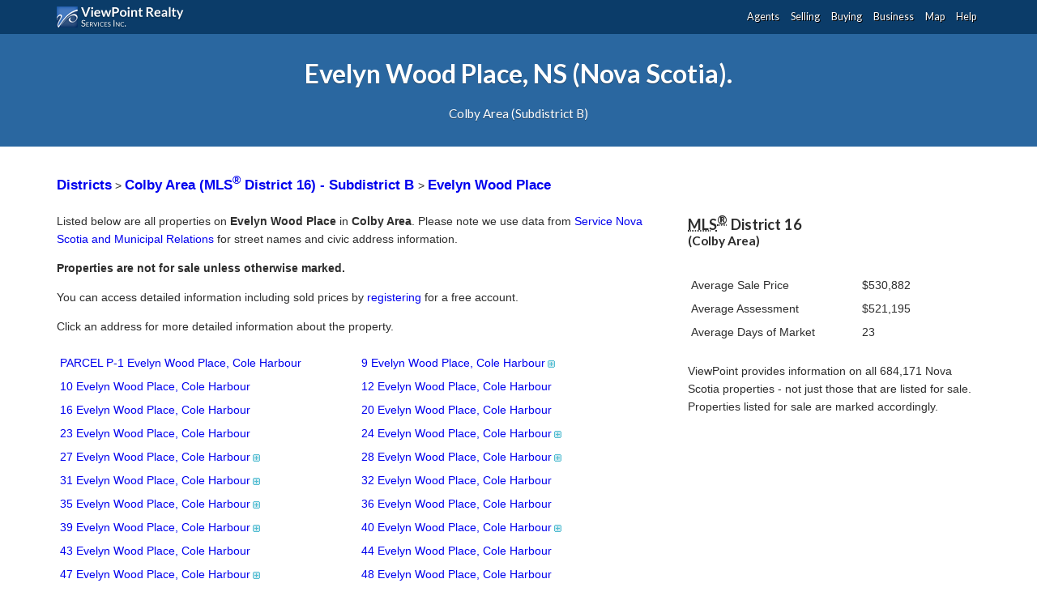

--- FILE ---
content_type: text/html; charset=UTF-8
request_url: https://www.viewpoint.ca/show/street/57/7363/Evelyn+Wood+Place
body_size: 5322
content:
<!doctype html>
<!--[if IE 6 ]>    <html lang="en" class="ie6"> <![endif]-->
<!--[if IE 7 ]>    <html lang="en" class="ie7"> <![endif]-->
<!--[if IE 8 ]>    <html lang="en" class="ie8"> <![endif]-->
<!--[if IE 9 ]>    <html lang="en" class="ie9"> <![endif]-->
<!--[if (gt IE 9)|!(IE)]><!--> <html lang="en"> <!--<![endif]-->
	<head>
				<meta name="alexaVerifyID" content="Ji6i1HLaNvU0xfnWn2BlZU-Gz_A">

		<meta  name="keywords" content="Evelyn Wood Place,real estate,nova scotia real estate,real estate listings,halifax real estate,dartmouth real estate,bedford real estate,nova scotia homes for sale,nova scotia condos,mls,bungalow,multiplex,duplex,triplex,fourplex,single family,acreage,townhouse,cottage,farm,commercial">
					<meta content="ViewPoint.ca, Nova Scotia's Largest Real Estate Database - Detailed information on all  properties and all  MLS® Listings plus Property Boundaries, Private Listings, Aerial & Streetview Photography, Assessment Histories, Sales Histories and Schools" name="description" />
		
		
		<meta http-equiv="Content-type" content="text/html; charset=utf-8">
		<meta http-equiv="X-UA-Compatible" content="IE=Edge,chrome=1">
		<meta charset="utf-8">
		<title>Evelyn Wood Place, NS (Nova Scotia) - ViewPoint.ca</title>
		
		<script src="https://www.google.com/jsapi"></script>
		<script src="//ajax.googleapis.com/ajax/libs/jquery/1.7.2/jquery.min.js"></script>
		<script src="https://www.viewpoint.ca/media/js/modernizr.js?1768508611"></script>
			
					
					<link rel="stylesheet" href="https://www.viewpoint.ca/media/css/web.css?1768508611" media="all">
			<style type="text/css" media="print">
				body { font-size: 10px !important; }
			</style>
			
			<link href="//fonts.googleapis.com/css?family=Lato:300,400,700,300italic,700italic" media="all" rel="stylesheet">
				
		<link href="https://www.viewpoint.ca/media/css/show.css?1768508611" media="screen" rel="stylesheet" type="text/css"><!--[if IE 6]><![endif]--><!--[if IE 7]><![endif]--><!--[if IE 8]><![endif]-->
		<link rel="canonical" href="https://www.viewpoint.ca/show/street/57/7363/Evelyn+Wood+Place%2C+Cole+Harbour">
		
		<link rel="icon" type="image/x-icon"  href="https://www.viewpoint.ca/media/images/favicon-16x16.jpg?1768508611">
		
		<meta name="viewport" id="viewport" content="width=device-width,minimum-scale=1.0,maximum-scale=1.0,initial-scale=1.0,user-scalable=no">
		<meta name="viewport" id="viewport" content="initial-scale=1.0,user-scalable=no,maximum-scale=1.0,minimum-scale=1.0" media="(device-height: 568px)" />
		
		<meta name="mobile-web-app-capable" content="yes">
		<meta name="apple-mobile-web-app-status-bar-style" content="black">  
		
		<link rel="apple-touch-icon" sizes="144x144" href="https://www.viewpoint.ca/media/images/favicon-144x144.jpg?1768508611">
		<link rel="apple-touch-icon" sizes="114x114" href="https://www.viewpoint.ca/media/images/favicon-114x114.jpg?1768508611">
		<link rel="apple-touch-icon" sizes="72x72" href="https://www.viewpoint.ca/media/images/favicon-144x144.jpg?1768508611">
		<link rel="apple-touch-icon" href="https://www.viewpoint.ca/media/images/favicon-114x114.jpg?1768508611">
			</head>
	<body id="show-street" class="not-logged-in no-js">
	
		<header>
						<nav>
				<div class="sw">
					<a id="logo" href="https://www.viewpoint.ca/" class="replace">ViewPoint.ca</a>
										<ul>
						<li><a href="#" id="toggle-menu">M</a></li>	
						<li><a href="/agents">Agents</a></li>
						<li><a href="/selling">Selling</a></li>
						<li><a href="/buying">Buying</a></li>
						<li><a href="/business">Business</a></li>
						<li><a href="/map">Map</a></li>
						<li><a href="/help">Help</a></li>
						<li class="logged-in-only"><a href="/user">Dashboard</a></li>
						<li class="admin-only realtor-only insurance-only"><a href="/admin">Admin</a></li>
						<li class="logged-in-only"><a class="logout" href="/user/logout">Logout</a></li>
					</ul>
				</div>
			</nav>
			
						
		</header>

	<div id="body">
	
			
		
<style>

.row-fluid [class*="span"] img {
	display: inline;
	vertical-align: middle;
}
</style>

<div class="headline">
	<div class="sw">
		<div class="row-fluid">
			<div class="span12">
		
				<h1>Evelyn Wood Place, NS (Nova Scotia).<h1>
				<h2>Colby Area (Subdistrict B)</h2>
				
			</div><!-- .span12 -->
		</div><!-- .row-fluid -->
	</div><!-- .sw -->
</div><!-- .headline -->
	
<div class="section no-bg message">
	<div class="sw">
		
			<a class="nav-link" href="https://www.viewpoint.ca/show" title="Districts">Districts</a> &gt;
			<a class="nav-link" href="https://www.viewpoint.ca/show/subdistrict/57" title="MLS® District 16">Colby Area (MLS<sup>®</sup> District 16)
							- Subdistrict B						</a> &gt;
			<a class="nav-link" href="#property-list">Evelyn Wood Place</a>
		
		
		<div class="row-fluid" id="property-list">
			<div class="span8">
							<p>Listed below are all properties on <strong>Evelyn Wood Place</strong> in <strong>Colby Area</strong>. Please note we use data from <a href="http://www.gov.ns.ca/snsmr" rel="external">Service Nova Scotia and Municipal Relations</a> for street names and civic address information.</p> 
				<p><strong>Properties are not for sale unless otherwise marked.</strong></p>
			
				<p>You can access detailed information including sold prices by <a href="/register">registering</a> for a free account.</p>
				<p>Click an address for more detailed information about the property.</p>
				
				<!--<select name="street-id2" id="street-id" class="mobile-only auto-go"></select>//-->
				<select name="street-id" id="street-id" class="mobile-only auto-go">
																			<option value="/show/property/40288060/1/PARCEL-P-1-Evelyn-Wood-Place-Cole-Harbour" class="">
							PARCEL P-1 Evelyn Wood Place, Cole Harbour							 </option>
																			<option value="/show/property/00657403/1/9-Evelyn-Wood-Place-Cole-Harbour" class="">
							9 Evelyn Wood Place, Cole Harbour							 </option>
																			<option value="/show/property/00657676/1/10-Evelyn-Wood-Place-Cole-Harbour" class="">
							10 Evelyn Wood Place, Cole Harbour							 </option>
																			<option value="/show/property/00657684/1/12-Evelyn-Wood-Place-Cole-Harbour" class="">
							12 Evelyn Wood Place, Cole Harbour							 </option>
																			<option value="/show/property/40287849/1/16-Evelyn-Wood-Place-Cole-Harbour" class="">
							16 Evelyn Wood Place, Cole Harbour							 </option>
																			<option value="/show/property/40287856/1/20-Evelyn-Wood-Place-Cole-Harbour" class="">
							20 Evelyn Wood Place, Cole Harbour							 </option>
																			<option value="/show/property/40288037/1/23-Evelyn-Wood-Place-Cole-Harbour" class="">
							23 Evelyn Wood Place, Cole Harbour							 </option>
																			<option value="/show/property/40287864/1/24-Evelyn-Wood-Place-Cole-Harbour" class="">
							24 Evelyn Wood Place, Cole Harbour							 </option>
																			<option value="/show/property/40288029/1/27-Evelyn-Wood-Place-Cole-Harbour" class="">
							27 Evelyn Wood Place, Cole Harbour							 </option>
																			<option value="/show/property/40287872/1/28-Evelyn-Wood-Place-Cole-Harbour" class="">
							28 Evelyn Wood Place, Cole Harbour							 </option>
																			<option value="/show/property/40288011/1/31-Evelyn-Wood-Place-Cole-Harbour" class="">
							31 Evelyn Wood Place, Cole Harbour							 </option>
																			<option value="/show/property/40287880/1/32-Evelyn-Wood-Place-Cole-Harbour" class="">
							32 Evelyn Wood Place, Cole Harbour							 </option>
																			<option value="/show/property/40288003/1/35-Evelyn-Wood-Place-Cole-Harbour" class="">
							35 Evelyn Wood Place, Cole Harbour							 </option>
																			<option value="/show/property/40287898/1/36-Evelyn-Wood-Place-Cole-Harbour" class="">
							36 Evelyn Wood Place, Cole Harbour							 </option>
																			<option value="/show/property/40287997/1/39-Evelyn-Wood-Place-Cole-Harbour" class="">
							39 Evelyn Wood Place, Cole Harbour							 </option>
																			<option value="/show/property/40287906/1/40-Evelyn-Wood-Place-Cole-Harbour" class="">
							40 Evelyn Wood Place, Cole Harbour							 </option>
																			<option value="/show/property/40287989/1/43-Evelyn-Wood-Place-Cole-Harbour" class="">
							43 Evelyn Wood Place, Cole Harbour							 </option>
																			<option value="/show/property/40287914/1/44-Evelyn-Wood-Place-Cole-Harbour" class="">
							44 Evelyn Wood Place, Cole Harbour							 </option>
																			<option value="/show/property/40287971/1/47-Evelyn-Wood-Place-Cole-Harbour" class="">
							47 Evelyn Wood Place, Cole Harbour							 </option>
																			<option value="/show/property/40287922/1/48-Evelyn-Wood-Place-Cole-Harbour" class="">
							48 Evelyn Wood Place, Cole Harbour							 </option>
																			<option value="/show/property/40287930/1/52-Evelyn-Wood-Place-Cole-Harbour" class="">
							52 Evelyn Wood Place, Cole Harbour							 </option>
																			<option value="/show/property/40287948/1/56-Evelyn-Wood-Place-Cole-Harbour" class="">
							56 Evelyn Wood Place, Cole Harbour							 </option>
																			<option value="/show/property/40287955/1/60-Evelyn-Wood-Place-Cole-Harbour" class="">
							60 Evelyn Wood Place, Cole Harbour							 </option>
																			<option value="/show/property/40287963/1/64-Evelyn-Wood-Place-Cole-Harbour" class="">
							64 Evelyn Wood Place, Cole Harbour							 </option>
																			<option value="/show/property/40603961/1/70-Evelyn-Wood-Place-Cole-Harbour" class="">
							70 Evelyn Wood Place, Cole Harbour							 </option>
																			<option value="/show/property/40522237/1/Evelyn-Wood-Place-Cole-Harbour" class="">
							  Evelyn Wood Place, Cole Harbour							 </option>
																			<option value="/show/property/40936742/1/Evelyn-Wood-Place-Cole-Harbour" class="">
							  Evelyn Wood Place, Cole Harbour							 </option>
																			<option value="/show/property/40280232/1/Evelyn-Wood-Place-Cole-Harbour" class="">
							  Evelyn Wood Place, Cole Harbour							 </option>
									</select>

				<ul class="row-fluid no-mobile">
						<li class="span6 first"><a href="/show/property/40288060/1/PARCEL-P-1-Evelyn-Wood-Place-Cole-Harbour">PARCEL P-1 Evelyn Wood Place, Cole Harbour<span class='suffix'>, NS (NOVA SCOTIA)</span></a>							</li>
						<li class="span6 first"><a href="/show/property/00657403/1/9-Evelyn-Wood-Place-Cole-Harbour">9 Evelyn Wood Place, Cole Harbour<span class='suffix'>, NS (NOVA SCOTIA)</span><img title="Property Registry Transaction(s) Available" width="15px" src="/media/images/plus.gif"/></a>							</li>
						<li class="span6 first"><a href="/show/property/00657676/1/10-Evelyn-Wood-Place-Cole-Harbour">10 Evelyn Wood Place, Cole Harbour<span class='suffix'>, NS (NOVA SCOTIA)</span></a>							</li>
						<li class="span6 first"><a href="/show/property/00657684/1/12-Evelyn-Wood-Place-Cole-Harbour">12 Evelyn Wood Place, Cole Harbour<span class='suffix'>, NS (NOVA SCOTIA)</span></a>							</li>
						<li class="span6 first"><a href="/show/property/40287849/1/16-Evelyn-Wood-Place-Cole-Harbour">16 Evelyn Wood Place, Cole Harbour<span class='suffix'>, NS (NOVA SCOTIA)</span></a>							</li>
						<li class="span6 first"><a href="/show/property/40287856/1/20-Evelyn-Wood-Place-Cole-Harbour">20 Evelyn Wood Place, Cole Harbour<span class='suffix'>, NS (NOVA SCOTIA)</span></a>							</li>
						<li class="span6 first"><a href="/show/property/40288037/1/23-Evelyn-Wood-Place-Cole-Harbour">23 Evelyn Wood Place, Cole Harbour<span class='suffix'>, NS (NOVA SCOTIA)</span></a>							</li>
						<li class="span6 first"><a href="/show/property/40287864/1/24-Evelyn-Wood-Place-Cole-Harbour">24 Evelyn Wood Place, Cole Harbour<span class='suffix'>, NS (NOVA SCOTIA)</span><img title="Property Registry Transaction(s) Available" width="15px" src="/media/images/plus.gif"/></a>							</li>
						<li class="span6 first"><a href="/show/property/40288029/1/27-Evelyn-Wood-Place-Cole-Harbour">27 Evelyn Wood Place, Cole Harbour<span class='suffix'>, NS (NOVA SCOTIA)</span><img title="Property Registry Transaction(s) Available" width="15px" src="/media/images/plus.gif"/></a>							</li>
						<li class="span6 first"><a href="/show/property/40287872/1/28-Evelyn-Wood-Place-Cole-Harbour">28 Evelyn Wood Place, Cole Harbour<span class='suffix'>, NS (NOVA SCOTIA)</span><img title="Property Registry Transaction(s) Available" width="15px" src="/media/images/plus.gif"/></a>							</li>
						<li class="span6 first"><a href="/show/property/40288011/1/31-Evelyn-Wood-Place-Cole-Harbour">31 Evelyn Wood Place, Cole Harbour<span class='suffix'>, NS (NOVA SCOTIA)</span><img title="Property Registry Transaction(s) Available" width="15px" src="/media/images/plus.gif"/></a>							</li>
						<li class="span6 first"><a href="/show/property/40287880/1/32-Evelyn-Wood-Place-Cole-Harbour">32 Evelyn Wood Place, Cole Harbour<span class='suffix'>, NS (NOVA SCOTIA)</span></a>							</li>
						<li class="span6 first"><a href="/show/property/40288003/1/35-Evelyn-Wood-Place-Cole-Harbour">35 Evelyn Wood Place, Cole Harbour<span class='suffix'>, NS (NOVA SCOTIA)</span><img title="Property Registry Transaction(s) Available" width="15px" src="/media/images/plus.gif"/></a>							</li>
						<li class="span6 first"><a href="/show/property/40287898/1/36-Evelyn-Wood-Place-Cole-Harbour">36 Evelyn Wood Place, Cole Harbour<span class='suffix'>, NS (NOVA SCOTIA)</span></a>							</li>
						<li class="span6 first"><a href="/show/property/40287997/1/39-Evelyn-Wood-Place-Cole-Harbour">39 Evelyn Wood Place, Cole Harbour<span class='suffix'>, NS (NOVA SCOTIA)</span><img title="Property Registry Transaction(s) Available" width="15px" src="/media/images/plus.gif"/></a>							</li>
						<li class="span6 first"><a href="/show/property/40287906/1/40-Evelyn-Wood-Place-Cole-Harbour">40 Evelyn Wood Place, Cole Harbour<span class='suffix'>, NS (NOVA SCOTIA)</span><img title="Property Registry Transaction(s) Available" width="15px" src="/media/images/plus.gif"/></a>							</li>
						<li class="span6 first"><a href="/show/property/40287989/1/43-Evelyn-Wood-Place-Cole-Harbour">43 Evelyn Wood Place, Cole Harbour<span class='suffix'>, NS (NOVA SCOTIA)</span></a>							</li>
						<li class="span6 first"><a href="/show/property/40287914/1/44-Evelyn-Wood-Place-Cole-Harbour">44 Evelyn Wood Place, Cole Harbour<span class='suffix'>, NS (NOVA SCOTIA)</span></a>							</li>
						<li class="span6 first"><a href="/show/property/40287971/1/47-Evelyn-Wood-Place-Cole-Harbour">47 Evelyn Wood Place, Cole Harbour<span class='suffix'>, NS (NOVA SCOTIA)</span><img title="Property Registry Transaction(s) Available" width="15px" src="/media/images/plus.gif"/></a>							</li>
						<li class="span6 first"><a href="/show/property/40287922/1/48-Evelyn-Wood-Place-Cole-Harbour">48 Evelyn Wood Place, Cole Harbour<span class='suffix'>, NS (NOVA SCOTIA)</span></a>							</li>
						<li class="span6 first"><a href="/show/property/40287930/1/52-Evelyn-Wood-Place-Cole-Harbour">52 Evelyn Wood Place, Cole Harbour<span class='suffix'>, NS (NOVA SCOTIA)</span><img title="Property Registry Transaction(s) Available" width="15px" src="/media/images/plus.gif"/></a>							</li>
						<li class="span6 first"><a href="/show/property/40287948/1/56-Evelyn-Wood-Place-Cole-Harbour">56 Evelyn Wood Place, Cole Harbour<span class='suffix'>, NS (NOVA SCOTIA)</span><img title="Property Registry Transaction(s) Available" width="15px" src="/media/images/plus.gif"/></a>							</li>
						<li class="span6 first"><a href="/show/property/40287955/1/60-Evelyn-Wood-Place-Cole-Harbour">60 Evelyn Wood Place, Cole Harbour<span class='suffix'>, NS (NOVA SCOTIA)</span><img title="Property Registry Transaction(s) Available" width="15px" src="/media/images/plus.gif"/></a>							</li>
						<li class="span6 first"><a href="/show/property/40287963/1/64-Evelyn-Wood-Place-Cole-Harbour">64 Evelyn Wood Place, Cole Harbour<span class='suffix'>, NS (NOVA SCOTIA)</span></a>							</li>
						<li class="span6 first"><a href="/show/property/40603961/1/70-Evelyn-Wood-Place-Cole-Harbour">70 Evelyn Wood Place, Cole Harbour<span class='suffix'>, NS (NOVA SCOTIA)</span></a>							</li>
						<li class="span6 first"><a href="/show/property/40522237/1/Evelyn-Wood-Place-Cole-Harbour">  Evelyn Wood Place, Cole Harbour<span class='suffix'>, NS (NOVA SCOTIA)</span></a>							</li>
						<li class="span6 first"><a href="/show/property/40936742/1/Evelyn-Wood-Place-Cole-Harbour">  Evelyn Wood Place, Cole Harbour<span class='suffix'>, NS (NOVA SCOTIA)</span></a>							</li>
						<li class="span6 first"><a href="/show/property/40280232/1/Evelyn-Wood-Place-Cole-Harbour">  Evelyn Wood Place, Cole Harbour<span class='suffix'>, NS (NOVA SCOTIA)</span></a>							</li>
										</ul>
			</div><!-- .span8 -->
		
			<div class="span4">
				<hgroup>
					<h2><abbr title="Multiple Listing Service">MLS<sup>®</sup></abbr> District 16</h2>
					<h3>(Colby Area)</h3>
				</hgroup>
					
				<br />
					
				<ul>
					<li class="zebra row">
						<span class="span7">Average Sale Price</span>
						<span class="span5">$530,882</span>
					</li>
					<li class="row">
						<span class="span7">Average Assessment</span>
						<span class="span5">$521,195</span>
					</li>
					<li class="zebra row">
						<span class="span7">Average Days of Market</span>
						<span class="span5">23</span>
					</li>
				</ul>
				</br>
<!--
				<img data-url="https://maps.google.com/maps/api/staticmap?size=300x300&amp;markers=color:red|label:|,&amp;sensor=false&amp;path=fillcolor:0xAA000033%7Ccolor:0xFFFFFF00%7Cenc:{{encoded}}&amp;key=AIzaSyC3ZlOW7mN62VgV7y7tAQ_xt796KXtJsQU" class="boxed">
				</br>
-->
				<p>ViewPoint provides information on all 684,171 Nova Scotia properties - not just those that are listed for sale. Properties listed for sale are marked accordingly.</p>
				
			</div><!--.span4-->
		</div><!-- .row-fluid -->
	</div><!--.sw-->
</div><!--.section-->	
			
<script src="https://maps.googleapis.com/maps/api/js?sensor=false&libraries=geometry"></script>
<script>
	var 
		points = [],
		latlngs = ["-63.4897112846375 44.6711097377467","-63.4896683692932 44.6702704475886","-63.4900116920471 44.6695532263685","-63.4904408454895 44.6685307892852","-63.4911060333252 44.6672336416578","-63.4913635253906 44.6661806416491","-63.4911274909973 44.6656007204327","-63.4906554222107 44.6650207934149","-63.4900546073914 44.6639601224127","-63.4898293018341 44.6635480579403","-63.4902584552764 44.663067312354","-63.4900975227355 44.6625789318034","-63.4906661510468 44.6619646348001","-63.4904837608337 44.6614876916445","-63.4902960062027 44.6609420638625","-63.492511510849 44.6604040622108","-63.491073846817 44.6586602920483","-63.4902906417847 44.6578246374311","-63.4932732582092 44.6568401521566","-63.4947323799133 44.6563898781271","-63.4963202476501 44.658045953525","-63.497271090746 44.6578088972457","-63.4996166825296 44.6589760442538","-63.499158024788 44.6592498219647","-63.4989058971406 44.6595531699742","-63.4991312026979 44.660144598637","-63.5007123649119 44.6614128112126","-63.5004267096518 44.6616965932295","-63.5007566213607 44.6620199599523","-63.5006868839263 44.6621019937013","-63.5007405281066 44.6622660608511","-63.5016202926635 44.663815137099","-63.5030740499496 44.6646239979019","-63.5035407543182 44.665264973919","-63.5037714242935 44.6656350580347","-63.5047852993011 44.6668750133679","-63.5047960281372 44.6673709880748","-63.5065126419067 44.6707282437269","-63.5032081604004 44.6709113611698","-63.5002684593201 44.6711402571598","-63.4972858428955 44.6711707765568","-63.4935522079468 44.6714301907827","-63.4898614883423 44.6715217484675","-63.4897112846375 44.6711097377467"];
		
	$.each(latlngs,function(i,latlng) {
		var point = latlng.split(' ');
		points.push(new google.maps.LatLng((+point[1]),(+point[0])));
	});
	
	$('img.boxed').each(function() {
		$(this).attr('src',$(this).data('url').replace(/{{encoded}}/,google.maps.geometry.encoding.encodePath(points)));
	});
	
	
</script>	
	</div>
	
	
	<footer>
		<div class="sw">
			<div class="row-fluid no-margin">
				<div class="span3">
					<div class="footer-logo">
						<img src="/media/images/footer-logo-vp">
					</div>
				</div>
				
				<div class="span3">
					<div class="footer-address">
					<address>
						1550 Bedford HWY, Suite 600<br>
						Bedford, Nova Scotia<br>
						B4A 1E6
					</address>	
				</div>	
				</div>	
				
				<div class="span2">
					
					<h6>Services</h6>
				
					<ul>
						
						<li><a href="/buying">Buying</a></li>
						<li><a href="/selling">Selling</a></li>
						<li><a href="/insurance">Insurance</a></li>
						<li><a href="/mortgage">Mortgage</a></li>
						<li><a href="/marketing">Advertising</a></li>
					</ul>	
				</div><!--.span3-->
				
				<div class="span2">		
					<h6>Website</h6>				
					<ul>
						<li><a href="/user/login">Login</a></li>
						<li><a href="/user/register">Sign Up</a></li>
						<li><a href="/help">Help</a></li>
						<li><a href="/forsale">For Sale</a></li>
						<li><a href="/new">New Listings</a></li>
						<li><a href="/show">Alternate Search</a></li>
					</ul>
				</div><!-- .span3-->
					
				<div class="span2">
					<h6>About</h6>
					<ul>
						<li><a href="/about">About</a></li>
						<li><a href="/agents">Agents</a></li>	
													<li><a href="/feedback">Feedback</a></li>
												<li><a href="/privacy">Privacy Policy</a></li>
						<li><a href="/contact">Contact</a></li>
					</ul>
				</div><!-- .span3 -->
			</div><!--.row-fluid-->	
		</div><!-- .sw -->
		<div class="fineprint">
			<div class="sw">
			<p>&copy; 2026 ViewPoint Realty Services Inc. All rights reserved. This website is owned and operated by ViewPoint Realty. The trademarks MLS<sup>®</sup>, Multiple Listing Service<sup>®</sup>, and the associated logos are owned by The Canadian Real Estate Association (CREA) and identify the quality of services provided by real estate professionals who are members of CREA. Used under license. *MLS<sup>®</sup> listings refers to listings entered in the Nova Scotia Association of REALTORS<sup>®</sup> MLS<sup>®</sup> System. This product includes data which is the property of the Province of Nova Scotia. Copyright of the data and all intellectual property rights in the data shall at all times remain the property of the Province of Nova Scotia. All rights reserved.</p>
			</div>
		</div>	
		</footer>
		
				<script>
			window.vp = window.vp || {};
			window.vp.site = window.vp.site || {};
			window.vp.constants = window.vp.constants || {};
			window.vp.constants.TILE_SERVER_URL = 'https://ec2-stor-4.viewpoint.ca/tiles';
			window.vp.constants.CACHE_BUSTER = 1768508611;
						window.vp.site.cacheID = 1768508611;
			window.vp.site.url = 'https://www.viewpoint.ca';
					</script>
		<script type="text/javascript">vp = vp || {}; vp.USERID = null</script>
<script src="https://www.viewpoint.ca/media/js/modules/global.js?1768508611"></script><script src="https://www.viewpoint.ca/media/js/modules/vp.helpers.js?1768508611"></script><script src="https://www.viewpoint.ca/media/js/modules/vp.api.js?1768508611"></script><script src="https://www.viewpoint.ca/media/js/modules/vp.user.js?1768508611"></script><script src="https://www.viewpoint.ca/media/js/modules/vp.notify.js?1768508611"></script><script src="https://www.viewpoint.ca/media/js/analytics.js?1768508611"></script>
	</body>
</html>


--- FILE ---
content_type: application/javascript
request_url: https://www.viewpoint.ca/media/js/modules/vp.helpers.js?1768508611
body_size: 10711
content:
/* vp.helpers */
(function($) {

	var helpers = {

			deepPrevent: function(e) {
				e.preventDefault();
				e.stopPropagation();
				e.originalEvent && arguments.callee(e.originalEvent);
			},

			searchData		:	function(search) {
				if(search.hasData) { return search; }
				search.hasData = search.hasData || true;
				
				search.encpoly = search.encpoly ? decodeURIComponent(search.encpoly) : null;
				search.poly = search.poly ? decodeURIComponent(search.poly) : null;
				
				//only show "checked" boxes if the user is a subscriber
				search.instant_enabled = (search.notify_instant === 't' && window.vp.user.isSubscriber()) ? 'checked' : '';
				search.weekly_enabled = (search.notify_weekly === 't' && window.vp.user.isSubscriber()) ? 'checked' : '';
				search.pricestatus_enabled = (search.notify_pricestatus === 't' && window.vp.user.isSubscriber()) ? 'checked' : '';
				search.openhouse_enabled = (search.notify_openhouse === 't' && window.vp.user.isSubscriber()) ? 'checked' : '';
				search.name_trimmed = window.vp.helpers.format.neat_trim(search.name,25);

				search.createdts = (+search.created);
				
				search.createddt = (new Date(search.createdts*1000)).toDateString();
				
				search.last_ran = (+search.last_run_instant) || (+search.last_run_weekly) || search.createdts;
				search.last_ran = (new Date(search.last_ran*1000)).toDateString(); 
				
				search.scriteria = JSON.stringify(search.criteria);
				
				return search;
			},
			
			property: {

				labels: {
					STACT: 'For Sale',
					STCOS: 'Pending',
					STSOL: 'Sold',
					STEXP: 'Expired',
					STWIT: 'Withdrawn',
					STCAN: 'Canacelled'
				},

				isComingsoon: function(property) {
					return +property.class_id === 55;
				},

				isRental: function(property) {
					return property.list_source === 'rental';
				},
				
				isActive: function(property) {
					return property.status_label === 'STACT' || (property.status_lo_idx === 'STACT' && !vp.user.isLoggedIn());
				},
				
				isSold: function(property) {
					return property.status_label === 'STSOL' || (property.status_lo_idx === 'STSOL' && !vp.user.isLoggedIn());
				},
				
				isConditional: function(property) {
					return property.status_label === 'STCOS' || (property.status_lo_idx === 'STCOS' && !vp.user.isLoggedIn());
				},
				
				hasMeaningfulStatus: function(property) {
					return $.inArray(property.status_label,['STCOS','STSOL','STACT']) !== -1;
				},
				
				isViewPoint: function(property) {
					return +property.is_vp === 1;
				},
				
				isUnmappable: function(property) {
					return isNaN(parseFloat(property.lat)) || isNaN(parseFloat(property.lng));
				},
				
				isApartmentBuilding: function(property) {
					return property.property_use_id == 1;
				}
				
			},
	
			propertyData		:	function(property) {
				
					var now,ts,str,listdt,closedt,forSaleChildren = [];
					property = property || {};
					
					if(property.hasData) { return property; }
					
					property.hasData = property.hasData || true;	//a flag indicating that this property has already been passed through this propertyData function
					property.classes = property.classes || '';
					property.classes += (property.status_label === null) ? ' not-listed' : '';
					property.classes += (property.enhanced_css_name) ? ' '+property.enhanced_css_name : '';
					property.classes += (!property.lat || !property.lng || !property.shape_pid) ? ' unmappable' : '';
					property.classes += vp.helpers.property.isApartmentBuilding(property) ? ' is-apartment-building' : '';
					
					if(property.shape_pid === null) { 
						property.lat = false;
						property.lng = false; 
					}
					
					if(vp.helpers.property.isComingsoon(property)) {
						property.status_label = 'STACT';
						property.status_desc = 'Coming Soon';
					} else if(vp.helpers.property.isConditional(property) && !window.vp.user.isSubscriber()) {
						property.status_label = 'STACT';
						property.status_desc = 'For Sale';
					} else if(vp.helpers.property.isRental(property)) {
						property.classes += ' rental';
						property.status_desc = 'For Rent';
					}
					
					//meta text
					property.meta_text = '';
					if(vp.helpers.property.isSold(property) && vp.helpers.property.isViewPoint(property)) {
						//property.status_desc = 'Sold by ViewPoint Realty';
						property.meta_text = '<span class="link external" data-href="/selling">Learn how ViewPoint can sell your property</span>';
					}
					
					property.allow_show_list = true;
				
					property.is_vp = 
						//($.inArray(window.vp.sidebar.pane.name,['searchresults','savedsearch','listingsinview']) !== -1) ? 0 : 
						!vp.helpers.property.hasMeaningfulStatus(property)  ? 0 : (property.is_vp || 0);
						
					//adding a class of featured will be triggered by various things
					//for the time being, we're using is_vp as the flag
					property.featured = (+property.is_special);
						
					property.foreclosure = (property.lender) ? true : ( (property.foreclosure) ? property.foreclosure : false);
					property.classes += (+property.is_vp) ? ' viewpoint' : '';
					property.classes += (property.featured) ? ' featured' : '';
					
					property.enhanced_link = (!property.featured) ?
					'' :
					( (vp.helpers.property.isSold(property) ) ?
					'' : /*<span class="enhanced-link" data-pid="'+property.pid+'">Brokered by ViewPoint Realty</span>': */
					'<span class="enhanced-link" data-pid="'+property.pid+'">Listed by ViewPoint Realty</span>'
					);
					
					
					property.classes += (property.foreclosure) ? ' foreclosure' : '';
					property.reason = property.reason || 0;
					//property.display_address = property.display_address || window.vp.helpers.format.neat_trim(property.address,28);
					property.address_count = +property.address_count;
					property.multi_address_indicator = '';
					if(property.address_count > 1) {
						property.multi_address_indicator = '<span data-pid="_'+property.pid+'" title="There are '+property.address_count+'  addresses for this property" class="dialog-multiaddress show-tooltip address-count">'+property.address_count+'</span>';
					}
					
					property.dom = (+property.dom) || 0;
					property.bed = (+property.bed) || (+property.nbeds) || 0;
					property.bath = (+property.bath) || ((+property.nfullbaths) + (+property.nhalfbaths)) || 0;
					property.sold_dt = (+property.sold_dt) || 0;
					property.imgurl = (property.foreclosure) ? property.imgurl : ( (property.imgurl) ? property.imgurl + '?cache=true' : '');
					property.change_dt = (+property.change_dt) || 0;
					property.created_dt = (+property.created_dt) || 0;
					property.list_dt = (+property.list_dt) || 0;
					
					listdt = new Date(property.list_dt*1000);

					var brokerages = [];
					[
						property.listing_brokerage_name1,
						property.listing_brokerage_name2
					].forEach(function(n) {
						n && brokerages.indexOf(n) === -1 && brokerages.push(n.trim());
					})

					property.listing_brokerage = brokerages.join('/') || 'N/A';
					
					property.list_date = window.vp.helpers.format.months(listdt.getMonth()).substr(0,3) + ' ' + listdt.getDate() + ' ' + listdt.getFullYear();
					if(vp.helpers.property.isComingsoon(property)) {
						property.dom_formatted = '';
					} else {
						property.dom_formatted = (window.vp.user.isSubscriber()) ? property.dom + ' day' + ( (property.dom != 1) ? 's' : '') + ' on market' : '';
					}
					
					property.status_label = (!property.status_label) ? null : property.status_label;
					
					property.assessment_value = (+property.assessment) ? '<span class="assessment">Assessment $'+window.vp.helpers.format.money((+property.assessment),0) +'</span>' : '';
					property.status_desc = (property.reason === 'newPrice') ? 'New Price' : property.status_desc;
					//property.status_label = (property.status_label === 'STCOS') ? 'STACT' : property.status_label;
					
					ts = property.change_dt || property.sold_dt || property.list_dt;
					property.last_modified_time = (+ts);

					if (property.last_price !== null) property.last_price_format = `<span class="login-only last-listed">was listed at \$${window.vp.helpers.format.money((+property.last_price), 0)}</span>`;
					else property.last_price_format = '';

					if(property.reason) {
						var 
							date = new Date((+property.last_modified_time)*1000),
							days = ['Sun','Mon','Tue','Wed','Thu','Fri','Sat'];
						property.last_modified = '<span class="updated">Entered '+days[date.getDay()]+' at '+(date).toLocaleTimeString()+'</span>';
					} else {
						property.last_modified = '';
					}
					property.price = property.price || 0;
					property.unfollow = (property.is_fav) ? 'unfollow' : 'follow';
					property.follow_notify_checked = (property.is_fav_notify) ? 'checked="checked"' : '';
					property.follow_notify_unchecked = (property.is_fav_notify) ? '' : 'checked="checked"';
					property.bed_string = (!property.bed) ? '' : property.bed + ' beds';
					property.bath_string = (!property.bath) ? '' : property.bath + ' baths';
					
					/* Here we go again */
					if(vp.helpers.property.isSold(property)) {
						now = new Date();
						closedt = new Date(property.close_dt*1000);						
						//if we've got a price - show it
						if(+(property.price || property.sold_price) != 0) {
							property.price_format = (!(property.price || property.sold_price)) ? "" : "$"+window.vp.helpers.format.money((property.price || property.sold_price),0);
						//if we don't have a price and the property hasn't closed - show not yet closed message
						} else if(!property.close_dt || closedt > now) {
							property.price_format = '<span title="This property has not yet closed. Click Follow to receive the sale price when it closes." data-href="'+window.vp.site.url+'/closedate" class="premium show-tooltip dialog-closedate">Not Yet Closed</span>';
						//if we don't have a price and the property has closed - show rule message
						} else {
							property.price_format = '<span title="The sold price for this property has not been entered." data-href="'+window.vp.site.url+'/noprice" class="premium show-tooltip dialog-noprice">Price Not Entered</span>';
						}
					
					} else {
						property.price_format = (!(property.price || property.list_price)) ? "" : "$"+window.vp.helpers.format.money((property.price || property.list_price),0);
					}

					property.history_label = (property.history === 't') ? 'Sales History Exists' : ''; 
					
					property.childlist = '';
					
					if(property.children && property.children.length) {
						$.each(property.children,function(k,v) {
							var p = v;
							var select_class = p.status_label;
							
							if(!vp.helpers.property.hasMeaningfulStatus(p)) {
								p.status_desc = false;
							}
							
							//don't add rentals for forsale children
							if(!vp.helpers.property.isRental(p)) {
								if(vp.helpers.property.isActive(p) || vp.helpers.property.isConditional(p)) {
									forSaleChildren.push('_'+p.pid);
								}
							} else {
								select_class += ' rental';
							}
							
							p.status_desc = p.status_desc ? p.status_desc : '';
							p.status_label = p.status_label ? p.status_label : '';
							p.address = window.vp.helpers.formatAddress( p );
							p.price_formatted = (+p.price) ? "$"+window.vp.helpers.format.money((+p.price),0) : '';
							p.select_price_formatted = (p.price_formatted) ? ' - '+p.price_formatted : '';
							
							if(vp.helpers.property.isSold(p) && !window.vp.user.isSubscriber()) {
								p.select_price_formatted = '';
							}
							
							if(window.vp.user.id || p.optin === 't') {
								if(window.vp.mobileMap) {
									property.childlist += microTemplate('<li data-pid="_{{pid}}" class="'+select_class+'">{{address}} {{select_price_formatted}}</li>',p);
								} else {
									property.childlist += microTemplate('<option value="_{{pid}}" class="'+select_class+'">{{address}} {{select_price_formatted}}</option>',p);
								}
							} else {
								if(window.vp.mobileMap) {
									property.childlist += microTemplate('<li data-pid="_{{pid}}" class="'+select_class+'">{{address}}</li>',p);
								} else {
									property.childlist += microTemplate('<option value="_{{pid}}" class="'+select_class+'">{{address}}</option>',p);
								}
							}
							

						});
					
						//add the parent to the top of the child lis - if the building is not a condo
						if(!(+property.is_condo)) {
							var p = jQuery.extend(true, {}, property );
							var select_class = p.status_label;
							
							if(!vp.helpers.property.hasMeaningfulStatus(p)) {
								p.status_desc = false;
							}
							
							if(!vp.helpers.property.isRental(p)) {
								if(vp.helpers.property.isActive(p) || vp.helpers.property.isConditional(p)) {
									forSaleChildren.unshift('_'+p.pid);
								}
							} else {
								select_class += ' rental';
							}
							
							p.status_desc = p.status_desc ? p.status_desc : '';
							p.status_label = p.status_label ? p.status_label : '';
							p.address = window.vp.helpers.formatAddress( p );
							p.price_formatted = (+p.price) ? "$"+window.vp.helpers.format.money((+p.price),0) : '';
							p.select_price_formatted = (p.price_formatted) ? ' - '+p.price_formatted : '';
							
							if(vp.helpers.property.isSold(p) && !window.vp.user.isSubscriber()) {
								p.select_price_formatted = '';
							}
							
							if(window.vp.user.id || p.optin === 't') {
								if(window.vp.mobileMap) {
									property.childlist += microTemplate('<li data-pid="_{{pid}}" class="'+select_class+'">{{address}} {{select_price_formatted}}</li>',p);
									property.children.push(p);
								} else {
									property.childlist = microTemplate('<option value="_{{pid}}" class="'+select_class+'">{{address}} {{select_price_formatted}}</option>',p) + p.childlist;
								}
							} else {
								if(window.vp.mobileMap) {
									property.childlist += microTemplate('<li data-pid="_{{pid}}" class="'+select_class+'">{{address}}</li>',p);
									property.children.push(p);
								} else {
									property.childlist = microTemplate('<option value="_{{pid}}" class="'+select_class+'">{{address}}</option>',p) + p.childlist;
								}
							}
						}
						
					}
					
					if(forSaleChildren.length > 0) {
						property['seeall'] = '<a class="login-only" data-pids="'+forSaleChildren.join(',')+'">See the '+forSaleChildren.length+' unit'+((forSaleChildren.length === 1) ? '' : 's')+' listed for sale</a>';
					} else {
						property['seeall'] = '';
					}
					if ( +property.sales_count ) {
						property['seehistory' ] = '<a class="login-only" data-pid="' + property.shape_pid + '">See the ' + property.sales_count + ' Sales History ' + ( property.sales_count === 1 ? 'entry' : 'entries' ) + '</a>';
					} else {
						property['seehistory' ] = '';
					}
					return property;
			},
	
			/**
				A simple helper to process JavaScript cookies
				
				If no value is supplied, this function is a getter, otherwise, it's a setter
				
				@param 	name	-	string	-	required	-	the name of the cookie
				@param 	val		-	mixed	-	optional		-	the value of the cookie
				@param 	expiry	-	int		-	optional		-	the number of days (from now) to expire the cookie
				@return 	string or bool								-	if a setter, will return true or false if the cookie is set, otherwise, return the value of the cookie (or false if no cookie was found)
				@author 	Adam Jenkins
			*/
			cookie	:	function(name,val,expiry) {
			
					if(name === undefined) { return false; }
					
					//getter
					if(val === undefined) {
						var arr,i;
						if(document.cookie && document.cookie !== '') {
							arr = document.cookie.split('; ');
							for(i=0;i<arr.length;i++) {
								if(arr[i].match(new RegExp(name+'='))) {
									return arr[i].split(/=/)[1];
								}
							}
						}
					//setter
					} else {
						document.cookie = name + '=' + escape(val) + ((expiry === undefined || isNaN(expiry)) ? "" : "; expires="+((new Date((new Date()).setDate((new Date()).getDate()+100))).toUTCString()));
						return true;
					}
				
					//something must've went awry
					return false;
					
			},

	
			/**
			 * Various formatting functions
			 */
			 format				:	{	

						stripKeys: function(o,keys) {
							var d = {};
							$.each(keys,function(i,k) { d[k] = o[k]; })
							return d;
						},
						
						stripKeysFromList: function(list,keys) {
							var d = [];
							$.each(list,function(i,o) { d.push(vp.helpers.format.stripKeys(o,keys)) });
							return d;
						},

			 			smartRound: function(number,numdecimals,banker) {

						    var d = numdecimals || 0;
						    var m = Math.pow(10, d);
						    var n = +(d ? number * m : number).toFixed(8); // Avoid rounding errors
						    var i = Math.floor(n), f = n - i;
						    var e = 1e-8; // Allow for rounding errors in f
						    var r = (f > 0.5 - e && f < 0.5 + e) ?
						                ((i % 2 == 0) ? i : i + 1) : Math.round(n);
						    return (d ? r / m : r).toFixed(numdecimals);

			 			},	 
			 
						months			:	function(n) {
							return(['January','February','March','April','May','June','July','August','September','October','November','December'])[n];
						},
			 
						neat_trim		:	function(str,n,delim,forceDelim) {
							var matches,len,regex;
						
							regex = new RegExp('(.{'+n+'}.*?)\\b');
						
							delim = delim || '...';
							len = str.length;
							if (len > n) {
								matches =	str.match(regex);
								if(matches) { 
									matches[1] = $.trim(matches[1]);
									//remove the last full word from matches[1] (and any non-alphanumeric characters immediately before it) and run it again if it is still too long
									if(matches[1].length > n) { 
										if(matches[1] === str) {
											return matches[1].substring(0,n)+delim;
										}
										return window.vp.helpers.format.neat_trim(matches[1].replace(new RegExp('([^a-zA-Z0-9]+[^\\s|\\\'|\\"]*$)'),''),n,delim,true); 
									}										
									return ($.trim(matches[1])) + delim;
								}
							}
						   
							return (forceDelim) ? str+delim : str;
							
						},
						
						//Parse a query string to an object
						//http://stevenbenner.com/2010/03/javascript-regex-trick-parse-a-query-string-into-an-object/
						qsToObject	:	function(qs) {
							var qso = {};
							qs.replace(
								new RegExp("([^?=&]+)(=([^&]*))?", "g"),
								function($0, $1, $2, $3) { qso[$1] = $3; }
							);
							
							return qso;
						},
						
						//Create a query string from an object
						objectToQs	:	function(o) {
							var 
								self = this,
								str = '?';
								
							$.each(o,function(k,v) {
								str += (typeof v === 'object') ? self.objectToQs(v) : '&'+encodeURIComponent(k)+'='+encodeURIComponent(v);
							});
							
							return str;
						},
						
						//http://stackoverflow.com/questions/149055/how-can-i-format-numbers-as-money-in-javascript
						money			:	function(str,c,d,t) {
								var n = str,
								c = isNaN(c = Math.abs(c)) ? 2 : c, 
								d = d == undefined ? "." : d, 
								t = t == undefined ? "," : t, 
								s = n < 0 ? "-" : "", 
								i = parseInt(n = Math.abs(+n || 0).toFixed(c)) + "", 
								j = (j = i.length) > 3 ? j % 3 : 0;
								return s + (j ? i.substr(0, j) + t : "") + i.substr(j).replace(/(\d{3})(?=\d)/g, "$1" + t) + (c ? d + Math.abs(n - i).toFixed(c).slice(2) : "");
						},

						pad : {
							WHICH: {
								LEFT: 1,
								RIGHT: 2
							},

							format: function(str,length,padder,which) {
								str = str+''; //typecast to string
								padder = padder+'';
								which = which || vp.helpers.format.pad.WHICH.LEFT;

								if(str.length < length && padder) {
									while(str.length < length) {
										str = (which === vp.helpers.format.pad.WHICH.RIGHT) ? str+padder : padder+str; 
									}
								}

								return str;

							}
						},
						
						isPid				:	function(str) {
							return (
								$.trim(str).match(/^[0-9]{8,10}[A-Za-z]{0,3}$/)
								|| $.trim(str).match(/^[Xx][0-9]{7}$/)
								|| $.trim(str).match(/^VPR[0-9]{5}$/i)
							);
						},

						isListingId				:	function(str) {
							return (
								$.trim(str).match(/^[0-9]{7}$/) || $.trim(str).match(/^[0-9]{9}$/)
							);
						}
			 },
			 
			 compare			:	{
					
					/**
					 * Compare objects against each other recursively
					 * http://stackoverflow.com/questions/1068834/object-comparison-in-javascript
					 */
					objects		:	function(o1,o2) {
						  var p;
						  
						  if(!o1 || !o2) { return false; }
						  
						  for(p in o1) {
							  if(typeof(o2[p])=='undefined') {return false;}
						  }

						  for(p in o1) {
							  if (o1[p]) {
								  switch(typeof(o1[p])) {
									  case 'object':
										  if(!arguments.callee(o1[p],o2[p])) { return false; } break;
									  case 'function':
										  if (typeof(o2[p])=='undefined' ||
											  (o1[p].toString() != o2[p].toString()))
											  return false;
										  break;
									  default:
										  if (o1[p] != o2[p]) { return false; }
								  }
							  } else {
								  if (o2[p])
									  return false;
							  }
						  }

						  for(p in o2) {
							  if(typeof(o1[p])=='undefined') {return false;}
						  }

						  return true;
					},

					arrayOfObjects: function(a1,a2) {
						var diff = false;
						
						if(a1.length != a2.length) { return false; }

						return a1.every(function(a1Item) {
							return a2.some(function(a2Item) { return vp.helpers.compare.objects(a1Item,a2Item); })
						});

					},
					
			 },
			 
			 valid					:	{
	
					email		:	function(email) {
						var pattern = /^[\+a-zA-Z0-9._-]+@[a-zA-Z0-9.-]+\.[a-zA-Z]{2,4}$/;
						return pattern.test(email);
					}
			 
			 },
			 
	
			/**
			 * The handling functions for the follow/unfollow stars - abstract them away and keep them in one place
			 * @author Adam Jenkins adam@servicepoint.ca
			 */
			followHandlers	:	{

				/**
				 * handler called when clicking on an element with a class of .follow-star
				 * @param e						-	event object - optional
				 * @return jqXHR				-	the api request object
				 * @author Adam Jenkins adam@servicepoint.ca
				 */
				follow		:	function(e) {
					var	el	= $(this),
							pid = el.data('pid'),
							failedFunc = function() { $(document).trigger('error'); },
							lastFollow = {
								time: (new Date()).getTime(),
								action: 'followed',
								pid: pid
							};
							
					if(el.closest($('#list-canvas')).length) {
						lastFollow.source = 'sidebar';
						$(document).trigger('analytics-event',[ ['Follow','From Sidebar'] ]);					
						
					} else if(el.closest($('div.custom-info-window')).length) {						
						lastFollow.source = 'summary';
						$(document).trigger('analytics-event',[ ['Follow','From Summary'] ]);						
					}
					
					window.vp.lastFollow = lastFollow;
				
					return window.vp.api.follow(pid.substr(1))
						.done(function(r,status,jqXHR) {
							if(status === 'success') { 
								if(r['error'] === 'limit exceeded') { 
									//show a modal
									window.vp.notifier.modal().message().notify({
										showType: false,
										animateIn: window.vp.notifier.animations.FADE,
										animateOut: window.vp.notifier.animations.FADE,
										title:	'Favourite Limit Reached',
										source:	'/sidebarmap/favourite_limit'
									});
									return; 
								}
								el.removeClass('follow-star').addClass('unfollow-star'); 
								$(document).trigger('follow',[pid.substr(1)]);								
								return;
							}
							
							failedFunc();
						})
						.fail(failedFunc);
				
				},
				
				/**
				 * handler called when clicking on an element with a class of .unfollow-star
				 * @param e						-	event object - optional
				 * @return jqXHR				-	the api request object
				 * @author Adam Jenkins adam@servicepoint.ca
				 */
				unfollow	:	function(e) {
					var	el	= $(this),
							pid = el.data('pid'),
							failedFunc = function() { $(document).trigger('error'); },
							lastFollow = {
								time: (new Date()).getTime(),
								action: 'unfollowed',
								pid: pid
							};
							
					if(el.closest($('#list-canvas')).length) {
						lastFollow.source = 'sidebar';
						$(document).trigger('analytics-event',[ ['Unfollow','From Sidebar'] ]);					
						
					} else if(el.closest($('div.custom-info-window')).length) {						
						lastFollow.source = 'summary';
						$(document).trigger('analytics-event',[ ['Unfollow','From Summary'] ]);						
					}
					
					window.vp.lastFollow = lastFollow;
							
					return window.vp.api.unfollow(pid.substr(1))
						.done(function(r,status,jqXHR) {
							if(status === 'success') { 
								$(document).trigger('unfollow',[pid.substr(1)]);
								el.removeClass('unfollow-star').addClass('follow-star'); 								
								return;
							}
							
							failedFunc();
						})
						.fail(failedFunc);
				}
			
			
			},
	
			/**
			 * Get and set hash-bang for ViewPoint - pretty much direct port from app.js
			 * @author Matthew Riley MacPherson matt@servicepoint.ca
			 * @author Adam Jenkins adam@servicepoint.ca
			 */
			hashBang	:	{
			
					/**
					 * Get the hash-bang for the url
					 * @param returnObj	-	boolean		-	return value as object (true) or string (false)
					 * @return string		-	string following the hash-bang
					 * @return object		-	key value pair of hash-bang
					 * @author Matthew Riley MacPherson matt@servicepoint.ca
					 * @author Adam Jenkins adam@servicepoint.ca
					 */
					get		:	function(returnObj) {
						var currentURL = window.location.hash.match(/^#!\/(.*)/);
						if(currentURL !== undefined && currentURL !== null && currentURL[1] !== undefined && currentURL[1] !== null && currentURL[1] !== '') {
							return (returnObj) ? window.vp.helpers.ArrayToObject(currentURL[1].split('/')) : currentURL[1];
						}
						
						return null;
					},
					
					/**
					 * Set the hash-bang for the url
					 * @param hash		-	string | falsey		-	change the hash-bang to that specified, or remove if param is falsey
					 * @return void
					 * @author Matthew Riley MacPherson matt@servicepoint.ca
					 * @author Adam Jenkins adam@servicepoint.ca
					 */
					set		:	function(hash) {
						if(hash) {
							$(document).trigger('debug',['Changing hash-bang to'+hash,1]);
							window.location.hash = '#!/'+hash
						} else {
							$(document).trigger('debug',['Removing hash-bang',1]);
							window.location.hash = '!';
						}					
					}
			
			},
	
			/**
			 *  Estimates your mortgage payment based on term, principle, and interest rate
			 * @param {object}				-	hash containing
			 *				{
			 *					downpayment 	(float)	-	required
			 *					interest				(float)	- 	required
			 *					principle			(float)	-	required
			 *					term					(float)	-	required
			 *					inspectionCost	(float)	-	optional
			 *					listingFees		(float)	-	optional
			 *				}
			 * @return {object} || false	- hash containing
			 *				{
			 *					monthlyPayment 			(int)
			 *					downPaymentPercent 	(int)
			 *				}
			 * @author Adam Jenkins adam@servicepoint.ca
			 */
			calculateMortgage		:	function (args) {
				var 	downpaymentPercent,
						mortgage,
						monthlyPayment,
						i;
						
				// If args aren't available, or we're missing key values,
				// we can't continue and must return null.
				if(args === undefined) { return false; }
				
				for(var i in args) { args[i] = parseFloat(args[i]); }
				
				//args.inspectionCost = (args.inspectionCost === undefined) ? 575 : args.inspectionCost;
				//args.listingFees = (args.listingFees === undefined) ? 800 : args.listingFees;
				
				downPaymentPercent = ((args.downpayment / args.principle) * 100);
				
				mortgage = args.principle - args.downpayment;
				
				//cmhc
				if(downPaymentPercent >= 5 && downPaymentPercent < 10) {
					mortgage += (mortgage * 0.0275);
				} else if (downPaymentPercent >= 10 && downPaymentPercent < 15) {
					mortgage += (mortgage * 0.02);
				} else if(downPaymentPercent >= 15 && downPaymentPercent < 20) {
					mortgage += (mortgage * 0.0175);
				}
				
				monthlyPayment = (
					(mortgage) *
					(
						(Math.pow(1 + args.interest / 200, (1 / 6)) - 1) /
						(1 - Math.pow(Math.pow(1 + args.interest / 200, (1 / 6)), - 12 * args.term)) 
					)
				);
				principleTaxes = (args.principle * 0.0127 / 12);
				
				return {
					monthlyPayment			: ((monthlyPayment < 0) ? 0 : monthlyPayment),
					downPaymentPercent	: ((downPaymentPercent > 100) ? 100 : downPaymentPercent)
				}
			},
	
			/**
			 * Returns the maximum numeric value from an array of numbers
			 * @param array
			 * @return number
			 * @author John Resign @jeresig
			 *	
			 */
			ArrayMax				:	function(ar) {
			    return Math.max.apply(Math,ar);
			},

			/**
			 * Returns the minimum numeric value from an array of numbers
			 * @param array
			 * @return number
			 * @author John Resign @jeresig
			 */
			ArrayMin				:	function(ar) {
				return Math.min.apply(Math,ar);
			},

			/**
			 * Returns the minimum numeric value from an array of numbers
			 * @param array
			 * @return object
			 * @author Adam Jenkins adam@servicepoint.ca
			 */
			ArrayToObject	:	function(arr) {
				var r = {};
				$.each(arr,function(i,val) {
					//only set odd-numbered keys as properties
					if(!(i%2)) { r[val] = arr[i-0+1]; }
				});
				
				return r;
			},
			
			/**
			 * Returns the minimum numeric value from an array of numbers
			 * @param pos		-	google.maps.LatLng		-	required
			 * @param radius	-	int								-	required
			 * @param cb		-	function							-	optional
			 * @return void
			 * @author Adam Jenkins adam@servicepoint.ca
			 */
			getGoogleStreetView		:	function(pos,radius,cb) {
				var streetViewService;
				
				if(!pos) { return; }
				
				$(document).trigger('debug',['Checking for Google Street View Panorama at location '+pos.lat()+', '+pos.lng()+'...',1]);
				
				if(isNaN(parseInt(radius,10))) {
					$(document).trigger('debug',['Supplied radius - '+radius+' is not a valid integer - defaulting radius to 50',3]);
					radius = 50;
				}
				
				if(google.maps.StreetViewService) {
				
					streetViewService = new google.maps.StreetViewService();
					streetViewService.getPanoramaByLocation(pos, radius, function(data, status) {
						var returnStatus;
						if (status === google.maps.StreetViewStatus.OK) {
							returnStatus = 'OK';
							$(document).trigger('debug',['Google Street View Panorama found: '+data.location.pano,1]);
						} else {
							$(document).trigger('debug',['No Google Street View Panorama found',2]);
						}
						
						//do the callback
						if(typeof cb === 'function') { 
							cb.apply(this,[data,returnStatus]);
						} else {
							$(document).trigger('debug',['Callback function not supplied or is not a function',3]);
						}
						
					});
				
				} else if(google.maps.StreetviewClient) {
				
					// check for Google Street View availability
					streetViewService = new google.maps.StreetviewClient();
					streetViewService.getNearestPanorama(pos, function( data ) {
						var returnStatus;
						if(data.code === 200) {
							returnStatus = 'OK';
							$(document).trigger('debug',['Google Street View Panorama found: '+data.Location.panoId,1]);
						} else {
							$(document).trigger('debug',['No Google Street View Panorama found',2]);
						}
						
						//do the callback
						if(typeof cb === 'function') { 
							cb.apply(this,[data,returnStatus]);
						} else {
							$(document).trigger('debug',['Callback function not supplied or is not a function',3]);
						}
						
					});
					
				}
					
			},
			
			/**
			 * Used to get proper StreetView Images based on LatLng
			 * @param latlng1		-	google.maps.LatLng		-	required
			 * @param latlng2		-	google.maps.LatLng		-	required
			 * @return float			
			 * @author Unknown - Came from map.js and probably a library somewhere
			 * @author Adam Jenkins adam@servicepoint.ca
			 */
			streetViewBearing	:	function(latlng1,latlng2) {
				var 
				lat1 = latlng1.latRadians(), lng1 = latlng1.lngRadians(),
				lat2 = latlng2.latRadians(), lng2 = latlng2.lngRadians(),
				dlng = lng2 - lng1,
				y = Math.sin(dlng) * Math.cos(lat2),
				x = Math.cos(lat1) * Math.sin(lat2) - Math.sin(lat1) * Math.cos(lat2) * Math.cos(dlng);
				return (180 / Math.PI) * Math.atan2(y, x);
			}
			
		};
		
		/**
		 * Creates an instance of a Google Bar Chart
		 * @param el			-	jQuery obj
		 * @param opts		-	Google Chart options object
		 * @param xAxis	-	{object} containing the following
		 *							{
		 *								label		-	string 	required
		 *								data		-	array 	required
		 *							}
		 * @param yAxis	-	{object} containing the following
		 *							{
		 *								label		-	string 	required
		 *								data		-	array 	required
		 *							}
		 * @return object	-	this 	-	allows for chaining like new GoogleBarChart().method().method()
		 * @author Adam Jenkins adam@servicepoint.ca
		 */
		GoogleBarChart		=	function(el,opts,xAxis,yAxis) {
			var i,self = this;
		
			this.data = new google.visualization.DataTable();
			this.xAxis = xAxis;
			this.yAxis = yAxis;
			this.options = opts || {};
			this.chart = false;
			this.el = el;
			this.useimg = false;
			
			//<IE9 - use an image instead
			if($('html').hasClass('no-opacity') || $('html').hasClass('ios4')) { this.useimg = true; }
			
			if(this.options.animation && !this.options.vAxis) {
				this.options.vAxis = {}; 
				this.options.vAxis.minValue = window.vp.helpers.ArrayMin(self.yAxis.data)*0.1;
				this.options.vAxis.maxValue = window.vp.helpers.ArrayMax(self.yAxis.data)*1.1;
			}
			
			if(this.useimg) {
				//generate the url				
				this.useimg 	= 		'http://chart.apis.google.com/chart?';
				this.useimg 	+=	'chf=bg,s,'+this.options.backgroundColor.substr(1);
				this.useimg 	+=	'&chxl=1:|'+self.xAxis.data.join('|');
				this.useimg 	+=	'&chxr=0,0,'+this.options.vAxis.maxValue;
				this.useimg 	+=	'&chxs=0,'+this.options.vAxis.textStyle.color.substr(1)+','+this.options.vAxis.textStyle.fontSize+',0,l,'+this.options.vAxis.textStyle.color.substr(1)+'|';
				this.useimg 	+=	'1,'+this.options.hAxis.textStyle.color.substr(1)+','+this.options.hAxis.textStyle.fontSize+',0,l,'+this.options.hAxis.textStyle.color.substr(1);
				this.useimg	+=	'&chxt=y,x';
				this.useimg	+=	'&chbh=a';
				this.useimg	+=	'&chs='+(Math.round(this.options.width*0.9))+'x'+this.options.height;
				this.useimg	+=	'&cht=bvg';
				this.useimg	+=	'&chco='+this.options.series[0].color.substr(1);
				this.useimg	+=	'&chds='+this.options.vAxis.minValue+','+this.options.vAxis.maxValue;
				this.useimg 	+=	'&chd=t:'+self.yAxis.data.join(',');
				
				//no need to do a repop because it's static
				this.draw();
				return this;
			}
			
			this.data.addColumn((typeof this.xAxis.data[0]), this.xAxis.label );
			this.data.addColumn((typeof this.yAxis.data[0]), this.yAxis.label, {role:'style'});

			this.data.addRows(this.xAxis.data.length);
			
			this.chart = new google.visualization.ColumnChart(el[0]);

			var data = [];
			data.push([this.xAxis.label,this.yAxis.label,{role:'style'}]);
			
			//add the data to the chart
			for (i = 0; i < this.xAxis.data.length; ++i) { 
				this.data.setValue(i, 0, this.xAxis.data[i]); 
				if(this.options.animation) {
					data.push([this.xAxis.data[i],window.vp.helpers.ArrayMin(this.yAxis.data)*.1,this.yAxis.styler ? this.yAxis.styler[i] : null]);
				} else {
					data.push([this.xAxis.data[i],this.yAxis.data[i],this.yAxis.styler ? this.yAxis.styler[i] : null]);
				}
			}

			this.data = google.visualization.arrayToDataTable(data);
			
			//allow chaining
			return this;
			
		}

		GoogleBarChart.prototype.addRow = function(xAxis,value,style) {
			this.data.addRow([xAxis,value,style]);
			this.draw();
		};

		/**
		 * Repopulates the data that is already available in the object - call immediately before .draw() to animate myChart.repop().draw(), if applicable
		 * @return object	-	this 	-	allows for chaining like new GoogleBarChart().method().method()
		 * @author Adam Jenkins adam@servicepoint.ca
		 */		
		GoogleBarChart.prototype.repop = function() {
			var i;
			
			if(this.useimg) { return this; }
			
			//right before animation - set the X and Y values to the proper values
			for (i = 0; i  < this.yAxis.data.length; ++i) { 
				this.data.setValue(i, 1, this.yAxis.data[i]); 
			}
			
			var formatter = new google.visualization.NumberFormat({
				prefix					:	'$',
				groupingSymbol		:	',',
				fractionDigits			:	0
			});
			formatter.format(this.data,1);
			
			//allow chaining
			return this;
		}
			
		/**
		 * Draws the chart 
		 * @return object	-	this 	-	allows for chaining like new GoogleBarChart().method().method()
		 * @author Adam Jenkins adam@servicepoint.ca
		 */	
		GoogleBarChart.prototype.draw	=	function() {
			var self = this;

			if(this.useimg) {
				this.el.html('<img src="'+this.useimg+'"/>');
				return this;
			}
			this.chart.draw(this.data,this.options);
			
			//chaining
			return this;
			
		}

	//set GoogleBarChart as a helper
	helpers.GoogleBarChart = GoogleBarChart;

	//The only difference between the substitute function and tim (or microTemplate) is that microTemplate requires two curly braces like {{object.property}}
	// Add mootools like String.substitute function
	helpers.substitute = function ( str, sub ) {
		return str.replace( /\{(.+?)\}/g, function ( $0, $1 ) {
			return $1 in sub ? sub[ $1 ] : $0;
		});
	}

	// Add address format helper
	helpers.formatAddress = function ( p, full ) {
		var label = '';
		if ( p.civicnum ) label += ' {{civicnum}}';
		if ( p.civicchar ) label += ' {{civicchar}}';
		if ( p.street ) label += ' {{street}}';
		if ( p.apartment ) label += ( label ? ', Unit {{apartment}}' : 'Unit {{apartment}}' );
		if ( label == '' )
			label = 'PID: {{pid}}';
		else if ( full )
			label += ( label ? ', {{city}}' : '{{city}}' );
		return $.trim( window.vp.helpers.ucwords( microTemplate( label, p ) ) );
	}

	// PHP-like ucwords function
	helpers.ucwords = function ( str ) {
		var newStr = '';
		str = str.toLowerCase().split( ' ' );
		for ( var c = 0; c < str.length; c++ ) {
			newStr += str[ c ].substring( 0, 1 ).toUpperCase() + str[ c ].substring( 1, str[ c ].length ) + ( c+1 == str.length ? '' : ' ' );
		}
		return newStr;
	}

	//following handlers
	$(document)
		.on('click','.follow-star',helpers.followHandlers.follow)
		.on('click','.unfollow-star',helpers.followHandlers.unfollow);
	
	Date.now = Date.now || function ()
	{
		return +(new Date());
	};

	//release to the wild
	window.vp.helpers = helpers;
	
	/**
	* 	Tim (lite)
	*	github.com/premasagar/tim
	*	A tiny, secure JavaScript micro-templating script.
	*/
	var tim=microTemplate=function(){var e=/{{\s*([a-z0-9_][\\.a-z0-9_]*)\s*}}/gi;return function(f,g){return f.replace(e,function(h,i){for(var c=i.split("."),d=c.length,b=g,a=0;a<d;a++){b=b[c[a]];/*if(b===void 0)throw"tim: '"+c[a]+"' not found in "+h;*/if(a===d-1)return b}})}}();
	
}(jQuery));
